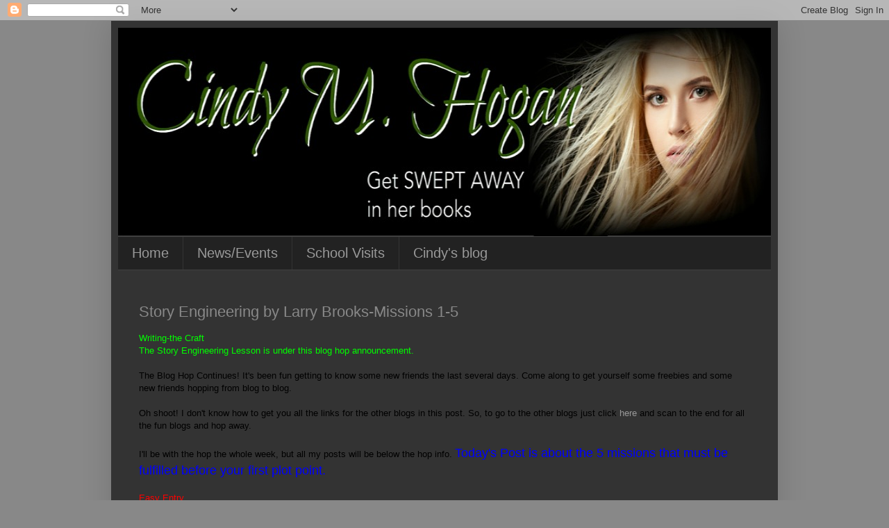

--- FILE ---
content_type: text/html; charset=UTF-8
request_url: https://cindymhogan.blogspot.com/2011/08/story-engineering-by-larry-brooks.html
body_size: 9625
content:
<!DOCTYPE html>
<html class='v2' dir='ltr' lang='en'>
<head>
<link href='https://www.blogger.com/static/v1/widgets/4128112664-css_bundle_v2.css' rel='stylesheet' type='text/css'/>
<meta content='width=1100' name='viewport'/>
<meta content='text/html; charset=UTF-8' http-equiv='Content-Type'/>
<meta content='blogger' name='generator'/>
<link href='https://cindymhogan.blogspot.com/favicon.ico' rel='icon' type='image/x-icon'/>
<link href='http://cindymhogan.blogspot.com/2011/08/story-engineering-by-larry-brooks.html' rel='canonical'/>
<link rel="alternate" type="application/atom+xml" title="Author Cindy M. Hogan - Atom" href="https://cindymhogan.blogspot.com/feeds/posts/default" />
<link rel="alternate" type="application/rss+xml" title="Author Cindy M. Hogan - RSS" href="https://cindymhogan.blogspot.com/feeds/posts/default?alt=rss" />
<link rel="service.post" type="application/atom+xml" title="Author Cindy M. Hogan - Atom" href="https://www.blogger.com/feeds/298998881925192200/posts/default" />

<link rel="alternate" type="application/atom+xml" title="Author Cindy M. Hogan - Atom" href="https://cindymhogan.blogspot.com/feeds/8904025305985878714/comments/default" />
<!--Can't find substitution for tag [blog.ieCssRetrofitLinks]-->
<link href='http://ecx.images-amazon.com/images/I/41ho9DKpgoL._SL500_AA300_.jpg' rel='image_src'/>
<meta content='http://cindymhogan.blogspot.com/2011/08/story-engineering-by-larry-brooks.html' property='og:url'/>
<meta content='Story Engineering by Larry Brooks-Missions 1-5' property='og:title'/>
<meta content='A blog about Young Adult (YA) books and fun YA stuff to do with teens and suspense and romance. Action' property='og:description'/>
<meta content='https://lh3.googleusercontent.com/blogger_img_proxy/AEn0k_untHJSrD-3erq5o318RJ-9NQ8lekIHvW5_1STarHXgXCu49AITRuYFn9gY9L1D6lQ_bsIYCRhTvEdzDQBdwMuMk9lQqGCIVo46ipd659xld8bR01KgNH7EOg93vqqtrykJJNqpQz4=w1200-h630-p-k-no-nu' property='og:image'/>
<title>Author Cindy M. Hogan: Story Engineering by Larry Brooks-Missions 1-5</title>
<style id='page-skin-1' type='text/css'><!--
/*
-----------------------------------------------
Blogger Template Style
Name:     Simple
Designer: Blogger
URL:      www.blogger.com
----------------------------------------------- */
/* Content
----------------------------------------------- */
body {
font: normal normal 12px Arial, Tahoma, Helvetica, FreeSans, sans-serif;
color: #888888;
background: #888888 none repeat scroll top left;
padding: 0 40px 40px 40px;
}
html body .region-inner {
min-width: 0;
max-width: 100%;
width: auto;
}
h2 {
font-size: 22px;
}
a:link {
text-decoration:none;
color: #999999;
}
a:visited {
text-decoration:none;
color: #999999;
}
a:hover {
text-decoration:underline;
color: #999999;
}
.body-fauxcolumn-outer .fauxcolumn-inner {
background: transparent none repeat scroll top left;
_background-image: none;
}
.body-fauxcolumn-outer .cap-top {
position: absolute;
z-index: 1;
height: 400px;
width: 100%;
}
.body-fauxcolumn-outer .cap-top .cap-left {
width: 100%;
background: transparent none repeat-x scroll top left;
_background-image: none;
}
.content-outer {
-moz-box-shadow: 0 0 40px rgba(0, 0, 0, .15);
-webkit-box-shadow: 0 0 5px rgba(0, 0, 0, .15);
-goog-ms-box-shadow: 0 0 10px #333333;
box-shadow: 0 0 40px rgba(0, 0, 0, .15);
margin-bottom: 1px;
}
.content-inner {
padding: 10px 10px;
}
.content-inner {
background-color: #333333;
}
/* Header
----------------------------------------------- */
.header-outer {
background: transparent none repeat-x scroll 0 -400px;
_background-image: none;
}
.Header h1 {
font: normal normal 60px Arial, Tahoma, Helvetica, FreeSans, sans-serif;
color: #ffffff;
text-shadow: -1px -1px 1px rgba(0, 0, 0, .2);
}
.Header h1 a {
color: #ffffff;
}
.Header .description {
font-size: 140%;
color: #aaaaaa;
}
.header-inner .Header .titlewrapper {
padding: 22px 30px;
}
.header-inner .Header .descriptionwrapper {
padding: 0 30px;
}
/* Tabs
----------------------------------------------- */
.tabs-inner .section:first-child {
border-top: 1px solid #404040;
}
.tabs-inner .section:first-child ul {
margin-top: -1px;
border-top: 1px solid #404040;
border-left: 0 solid #404040;
border-right: 0 solid #404040;
}
.tabs-inner .widget ul {
background: #222222 none repeat-x scroll 0 -800px;
_background-image: none;
border-bottom: 1px solid #404040;
margin-top: 0;
margin-left: -30px;
margin-right: -30px;
}
.tabs-inner .widget li a {
display: inline-block;
padding: .6em 1em;
font: normal normal 20px Arial, Tahoma, Helvetica, FreeSans, sans-serif;
color: #999999;
border-left: 1px solid #333333;
border-right: 0 solid #404040;
}
.tabs-inner .widget li:first-child a {
border-left: none;
}
.tabs-inner .widget li.selected a, .tabs-inner .widget li a:hover {
color: #ffffff;
background-color: #000000;
text-decoration: none;
}
/* Columns
----------------------------------------------- */
.main-outer {
border-top: 0 solid #404040;
}
.fauxcolumn-left-outer .fauxcolumn-inner {
border-right: 1px solid #404040;
}
.fauxcolumn-right-outer .fauxcolumn-inner {
border-left: 1px solid #404040;
}
/* Headings
----------------------------------------------- */
div.widget > h2,
div.widget h2.title {
margin: 0 0 1em 0;
font: normal bold 11px Arial, Tahoma, Helvetica, FreeSans, sans-serif;
color: #ffffff;
}
/* Widgets
----------------------------------------------- */
.widget .zippy {
color: #444444;
text-shadow: 2px 2px 1px rgba(0, 0, 0, .1);
}
.widget .popular-posts ul {
list-style: none;
}
/* Posts
----------------------------------------------- */
h2.date-header {
font: normal bold 11px Arial, Tahoma, Helvetica, FreeSans, sans-serif;
}
.date-header span {
background-color: transparent;
color: #444444;
padding: inherit;
letter-spacing: inherit;
margin: inherit;
}
.main-inner {
padding-top: 30px;
padding-bottom: 30px;
}
.main-inner .column-center-inner {
padding: 0 15px;
}
.main-inner .column-center-inner .section {
margin: 0 15px;
}
.post {
margin: 0 0 25px 0;
}
h3.post-title, .comments h4 {
font: normal normal 22px Arial, Tahoma, Helvetica, FreeSans, sans-serif;
margin: .75em 0 0;
}
.post-body {
font-size: 110%;
line-height: 1.4;
position: relative;
}
.post-body img, .post-body .tr-caption-container, .Profile img, .Image img,
.BlogList .item-thumbnail img {
padding: 0;
background: #111111;
border: 1px solid #111111;
-moz-box-shadow: 1px 1px 5px rgba(0, 0, 0, .1);
-webkit-box-shadow: 1px 1px 5px rgba(0, 0, 0, .1);
box-shadow: 1px 1px 5px rgba(0, 0, 0, .1);
}
.post-body img, .post-body .tr-caption-container {
padding: 1px;
}
.post-body .tr-caption-container {
color: #cccccc;
}
.post-body .tr-caption-container img {
padding: 0;
background: transparent;
border: none;
-moz-box-shadow: 0 0 0 rgba(0, 0, 0, .1);
-webkit-box-shadow: 0 0 0 rgba(0, 0, 0, .1);
box-shadow: 0 0 0 rgba(0, 0, 0, .1);
}
.post-header {
margin: 0 0 1.5em;
line-height: 1.6;
font-size: 90%;
}
.post-footer {
margin: 20px -2px 0;
padding: 5px 10px;
color: #373232;
background-color: #303030;
border-bottom: 1px solid #444444;
line-height: 1.6;
font-size: 90%;
}
#comments .comment-author {
padding-top: 1.5em;
border-top: 1px solid #404040;
background-position: 0 1.5em;
}
#comments .comment-author:first-child {
padding-top: 0;
border-top: none;
}
.avatar-image-container {
margin: .2em 0 0;
}
#comments .avatar-image-container img {
border: 1px solid #111111;
}
/* Comments
----------------------------------------------- */
.comments .comments-content .icon.blog-author {
background-repeat: no-repeat;
background-image: url([data-uri]);
}
.comments .comments-content .loadmore a {
border-top: 1px solid #444444;
border-bottom: 1px solid #444444;
}
.comments .comment-thread.inline-thread {
background-color: #303030;
}
.comments .continue {
border-top: 2px solid #444444;
}
/* Accents
---------------------------------------------- */
.section-columns td.columns-cell {
border-left: 1px solid #404040;
}
.blog-pager {
background: transparent none no-repeat scroll top center;
}
.blog-pager-older-link, .home-link,
.blog-pager-newer-link {
background-color: #333333;
padding: 5px;
}
.footer-outer {
border-top: 0 dashed #bbbbbb;
}
/* Mobile
----------------------------------------------- */
body.mobile  {
background-size: auto;
}
.mobile .body-fauxcolumn-outer {
background: transparent none repeat scroll top left;
}
.mobile .body-fauxcolumn-outer .cap-top {
background-size: 100% auto;
}
.mobile .content-outer {
-webkit-box-shadow: 0 0 3px rgba(0, 0, 0, .15);
box-shadow: 0 0 3px rgba(0, 0, 0, .15);
}
.mobile .tabs-inner .widget ul {
margin-left: 0;
margin-right: 0;
}
.mobile .post {
margin: 0;
}
.mobile .main-inner .column-center-inner .section {
margin: 0;
}
.mobile .date-header span {
padding: 0.1em 10px;
margin: 0 -10px;
}
.mobile h3.post-title {
margin: 0;
}
.mobile .blog-pager {
background: transparent none no-repeat scroll top center;
}
.mobile .footer-outer {
border-top: none;
}
.mobile .main-inner, .mobile .footer-inner {
background-color: #333333;
}
.mobile-index-contents {
color: #888888;
}
.mobile-link-button {
background-color: #999999;
}
.mobile-link-button a:link, .mobile-link-button a:visited {
color: #444444;
}
.mobile .tabs-inner .section:first-child {
border-top: none;
}
.mobile .tabs-inner .PageList .widget-content {
background-color: #000000;
color: #ffffff;
border-top: 1px solid #404040;
border-bottom: 1px solid #404040;
}
.mobile .tabs-inner .PageList .widget-content .pagelist-arrow {
border-left: 1px solid #404040;
}
#blog-pager-older-link {
float: right;
}
#blog-pager-older-link {
float: right;
}
#blog-pager {
display: none;
}
#Attribution1 {display: none;}
--></style>
<style id='template-skin-1' type='text/css'><!--
body {
min-width: 960px;
}
.content-outer, .content-fauxcolumn-outer, .region-inner {
min-width: 960px;
max-width: 960px;
_width: 960px;
}
.main-inner .columns {
padding-left: 0px;
padding-right: 0px;
}
.main-inner .fauxcolumn-center-outer {
left: 0px;
right: 0px;
/* IE6 does not respect left and right together */
_width: expression(this.parentNode.offsetWidth -
parseInt("0px") -
parseInt("0px") + 'px');
}
.main-inner .fauxcolumn-left-outer {
width: 0px;
}
.main-inner .fauxcolumn-right-outer {
width: 0px;
}
.main-inner .column-left-outer {
width: 0px;
right: 100%;
margin-left: -0px;
}
.main-inner .column-right-outer {
width: 0px;
margin-right: -0px;
}
#layout {
min-width: 0;
}
#layout .content-outer {
min-width: 0;
width: 800px;
}
#layout .region-inner {
min-width: 0;
width: auto;
}
body#layout div.add_widget {
padding: 8px;
}
body#layout div.add_widget a {
margin-left: 32px;
}
--></style>
<link href='https://www.blogger.com/dyn-css/authorization.css?targetBlogID=298998881925192200&amp;zx=a306eb30-0902-4854-b0ea-2a2ed8c2e64e' media='none' onload='if(media!=&#39;all&#39;)media=&#39;all&#39;' rel='stylesheet'/><noscript><link href='https://www.blogger.com/dyn-css/authorization.css?targetBlogID=298998881925192200&amp;zx=a306eb30-0902-4854-b0ea-2a2ed8c2e64e' rel='stylesheet'/></noscript>
<meta name='google-adsense-platform-account' content='ca-host-pub-1556223355139109'/>
<meta name='google-adsense-platform-domain' content='blogspot.com'/>

</head>
<body class='loading variant-dark'>
<div class='navbar section' id='navbar' name='Navbar'><div class='widget Navbar' data-version='1' id='Navbar1'><script type="text/javascript">
    function setAttributeOnload(object, attribute, val) {
      if(window.addEventListener) {
        window.addEventListener('load',
          function(){ object[attribute] = val; }, false);
      } else {
        window.attachEvent('onload', function(){ object[attribute] = val; });
      }
    }
  </script>
<div id="navbar-iframe-container"></div>
<script type="text/javascript" src="https://apis.google.com/js/platform.js"></script>
<script type="text/javascript">
      gapi.load("gapi.iframes:gapi.iframes.style.bubble", function() {
        if (gapi.iframes && gapi.iframes.getContext) {
          gapi.iframes.getContext().openChild({
              url: 'https://www.blogger.com/navbar/298998881925192200?po\x3d8904025305985878714\x26origin\x3dhttps://cindymhogan.blogspot.com',
              where: document.getElementById("navbar-iframe-container"),
              id: "navbar-iframe"
          });
        }
      });
    </script><script type="text/javascript">
(function() {
var script = document.createElement('script');
script.type = 'text/javascript';
script.src = '//pagead2.googlesyndication.com/pagead/js/google_top_exp.js';
var head = document.getElementsByTagName('head')[0];
if (head) {
head.appendChild(script);
}})();
</script>
</div></div>
<div class='body-fauxcolumns'>
<div class='fauxcolumn-outer body-fauxcolumn-outer'>
<div class='cap-top'>
<div class='cap-left'></div>
<div class='cap-right'></div>
</div>
<div class='fauxborder-left'>
<div class='fauxborder-right'></div>
<div class='fauxcolumn-inner'>
</div>
</div>
<div class='cap-bottom'>
<div class='cap-left'></div>
<div class='cap-right'></div>
</div>
</div>
</div>
<div class='content'>
<div class='content-fauxcolumns'>
<div class='fauxcolumn-outer content-fauxcolumn-outer'>
<div class='cap-top'>
<div class='cap-left'></div>
<div class='cap-right'></div>
</div>
<div class='fauxborder-left'>
<div class='fauxborder-right'></div>
<div class='fauxcolumn-inner'>
</div>
</div>
<div class='cap-bottom'>
<div class='cap-left'></div>
<div class='cap-right'></div>
</div>
</div>
</div>
<div class='content-outer'>
<div class='content-cap-top cap-top'>
<div class='cap-left'></div>
<div class='cap-right'></div>
</div>
<div class='fauxborder-left content-fauxborder-left'>
<div class='fauxborder-right content-fauxborder-right'></div>
<div class='content-inner'>
<header>
<div class='header-outer'>
<div class='header-cap-top cap-top'>
<div class='cap-left'></div>
<div class='cap-right'></div>
</div>
<div class='fauxborder-left header-fauxborder-left'>
<div class='fauxborder-right header-fauxborder-right'></div>
<div class='region-inner header-inner'>
<div class='header section' id='header' name='Header'><div class='widget Header' data-version='1' id='Header1'>
<div id='header-inner'>
<a href='https://cindymhogan.blogspot.com/' style='display: block'>
<img alt='Author Cindy M. Hogan' height='300px; ' id='Header1_headerimg' src='https://blogger.googleusercontent.com/img/b/R29vZ2xl/AVvXsEgmgW2TH7pjlzA7jFagGQ6gGeY5rAYOHE4yUY2vTizVrHiKmNIFIxeFDtm6hrAfrdaKsZqC4bKHFNrqfOZNrNV9ltJ_8wLFj6hxtumXSk6dfMlDK9JzFNXiXvZ4yfs6isPI9QkPGolMoQA/s1600-r/webiste+header+smaller940+x300.jpg' style='display: block' width='940px; '/>
</a>
</div>
</div></div>
</div>
</div>
<div class='header-cap-bottom cap-bottom'>
<div class='cap-left'></div>
<div class='cap-right'></div>
</div>
</div>
</header>
<div class='tabs-outer'>
<div class='tabs-cap-top cap-top'>
<div class='cap-left'></div>
<div class='cap-right'></div>
</div>
<div class='fauxborder-left tabs-fauxborder-left'>
<div class='fauxborder-right tabs-fauxborder-right'></div>
<div class='region-inner tabs-inner'>
<div class='tabs section' id='crosscol' name='Cross-Column'><div class='widget PageList' data-version='1' id='PageList1'>
<div class='widget-content'>
<ul>
<li>
<a href='https://cindymhogan.blogspot.com/'>Home</a>
</li>
<li>
<a href='https://cindymhogan.blogspot.com/p/signings-my-schedule.html'>News/Events</a>
</li>
<li>
<a href='https://cindymhogan.blogspot.com/p/school-visits.html'>School Visits</a>
</li>
<li>
<a href='http://authorcindymhogan.blogspot.com'>Cindy's blog</a>
</li>
</ul>
<div class='clear'></div>
</div>
</div></div>
<div class='tabs no-items section' id='crosscol-overflow' name='Cross-Column 2'></div>
</div>
</div>
<div class='tabs-cap-bottom cap-bottom'>
<div class='cap-left'></div>
<div class='cap-right'></div>
</div>
</div>
<div class='main-outer'>
<div class='main-cap-top cap-top'>
<div class='cap-left'></div>
<div class='cap-right'></div>
</div>
<div class='fauxborder-left main-fauxborder-left'>
<div class='fauxborder-right main-fauxborder-right'></div>
<div class='region-inner main-inner'>
<div class='columns fauxcolumns'>
<div class='fauxcolumn-outer fauxcolumn-center-outer'>
<div class='cap-top'>
<div class='cap-left'></div>
<div class='cap-right'></div>
</div>
<div class='fauxborder-left'>
<div class='fauxborder-right'></div>
<div class='fauxcolumn-inner'>
</div>
</div>
<div class='cap-bottom'>
<div class='cap-left'></div>
<div class='cap-right'></div>
</div>
</div>
<div class='fauxcolumn-outer fauxcolumn-left-outer'>
<div class='cap-top'>
<div class='cap-left'></div>
<div class='cap-right'></div>
</div>
<div class='fauxborder-left'>
<div class='fauxborder-right'></div>
<div class='fauxcolumn-inner'>
</div>
</div>
<div class='cap-bottom'>
<div class='cap-left'></div>
<div class='cap-right'></div>
</div>
</div>
<div class='fauxcolumn-outer fauxcolumn-right-outer'>
<div class='cap-top'>
<div class='cap-left'></div>
<div class='cap-right'></div>
</div>
<div class='fauxborder-left'>
<div class='fauxborder-right'></div>
<div class='fauxcolumn-inner'>
</div>
</div>
<div class='cap-bottom'>
<div class='cap-left'></div>
<div class='cap-right'></div>
</div>
</div>
<!-- corrects IE6 width calculation -->
<div class='columns-inner'>
<div class='column-center-outer'>
<div class='column-center-inner'>
<div class='main section' id='main' name='Main'><div class='widget Blog' data-version='1' id='Blog1'>
<div class='blog-posts hfeed'>

          <div class="date-outer">
        

          <div class="date-posts">
        
<div class='post-outer'>
<div class='post hentry uncustomized-post-template' itemprop='blogPost' itemscope='itemscope' itemtype='http://schema.org/BlogPosting'>
<meta content='http://ecx.images-amazon.com/images/I/41ho9DKpgoL._SL500_AA300_.jpg' itemprop='image_url'/>
<meta content='298998881925192200' itemprop='blogId'/>
<meta content='8904025305985878714' itemprop='postId'/>
<a name='8904025305985878714'></a>
<h3 class='post-title entry-title' itemprop='name'>
Story Engineering by Larry Brooks-Missions 1-5
</h3>
<div class='post-header'>
<div class='post-header-line-1'></div>
</div>
<div class='post-body entry-content' id='post-body-8904025305985878714' itemprop='description articleBody'>
<span style="color: lime;">Writing-the Craft</span><br />
<span style="color: lime;">The&nbsp;Story Engineering&nbsp;Lesson&nbsp;is under this blog</span> <span style="color: lime;">hop announcement.</span><br />
<br />
<span style="color: black;">The Blog Hop Continues! It's been fun getting to know some new friends the last&nbsp;several days.&nbsp;Come along to get yourself some </span><span style="color: black;">freebies and some new friends hopping from blog to blog.</span><br />
<div style="border-bottom: medium none; border-left: medium none; border-right: medium none; border-top: medium none;"><br />
<span style="color: black;">Oh shoot! I don't know how to get you all the links for the other blogs in this post. So, to go to the other blogs just click <a href="http://cindymhogan.blogspot.com/2011/08/never-fail-pork-chops-and-blog-hop-fun.html">here</a> and scan to the end for all the fun blogs and hop away.</span></div><div style="border-bottom: medium none; border-left: medium none; border-right: medium none; border-top: medium none;"><span style="color: black;"><br />
</span></div><div style="border-bottom: medium none; border-left: medium none; border-right: medium none; border-top: medium none;"><span style="color: black;">I'll be with the hop the whole week, but all my posts will be below the hop info. </span><span style="color: blue; font-size: large;">Today's Post is about the 5 missions that must be fulfilled before your first plot point.</span><br />
<br />
<span style="color: red;">Easy Entry</span></div><div style="border-bottom: medium none; border-left: medium none; border-right: medium none; border-top: medium none;"><span style="color: black;">1. Just follow&nbsp;this blog&nbsp;and you're in the money...or should I say books?</span></div><div style="border-bottom: medium none; border-left: medium none; border-right: medium none; border-top: medium none;"><span style="color: black;">2. like my </span><a href="https://www.facebook.com/pages/The-book-Watched-by-Cindy-M-Hogan/199476776764307?ref=ts&amp;sk=wall#!/pages/Watched-The-Book-By-Cindy-M-Hogan/185737298139932"><span style="color: black;">facebook page</span></a><span style="color: black;"> </span></div><div style="border-bottom: medium none; border-left: medium none; border-right: medium none; border-top: medium none;"><span style="color: black;">3. Extra entry for following my </span><a href="http://watched-thebook.blogspot.com/"><span style="color: black;"><em>Watched</em> blog</span></a></div><span style="color: black;">You need to comment and let me know you did these things to enter. Good Luck</span><br />
<span style="color: black;"><br />
</span><br />
<span style="color: black;"><span style="color: blue;">What's the prize?</span>&nbsp;&nbsp;&nbsp;<em> Double Deceit</em> by Stephanie Humphreys</span><br />
<span style="color: black;"><br />
</span><br />
<div style="border-bottom: medium none; border-left: medium none; border-right: medium none; border-top: medium none;"><a href="http://www.amazon.com/gp/product/images/1935217941/ref=dp_image_0?ie=UTF8&amp;n=283155&amp;s=books" target="AmazonHelp"><img alt="Double Deceit" border="0" height="200" id="prodImage" src="https://lh3.googleusercontent.com/blogger_img_proxy/AEn0k_untHJSrD-3erq5o318RJ-9NQ8lekIHvW5_1STarHXgXCu49AITRuYFn9gY9L1D6lQ_bsIYCRhTvEdzDQBdwMuMk9lQqGCIVo46ipd659xld8bR01KgNH7EOg93vqqtrykJJNqpQz4=s0-d" width="200"></a><span style="color: black;">and an ebook of </span><a href="http://www.amazon.com/gp/product/0615493386/ref=gfix-make-correction-product-detail#_"><span style="color: black;"><em>Watched</em> </span></a><span style="color: black;">by.....Me</span></div><div style="border-bottom: medium none; border-left: medium none; border-right: medium none; border-top: medium none;"><br />
</div><br />
<div class="separator" style="clear: both; text-align: center;"><a href="https://blogger.googleusercontent.com/img/b/R29vZ2xl/AVvXsEhPq3sqhYxp-uFKW7QXIJAl_keY-uL5DY7PSDvaN_U8NR-8DHkTqWrKCYFKZobXcvc6RS58ejmX9-uLEH9uc9Eayv_cUFKUnI3ZNlHehn9_JfpPlqnuqDRZunkZD5TMcB03tVC9li4vf4U/s1600/book+cover+for+watched.jpg" imageanchor="1" style="margin-left: 1em; margin-right: 1em;"><img border="0" height="200" src="https://blogger.googleusercontent.com/img/b/R29vZ2xl/AVvXsEhPq3sqhYxp-uFKW7QXIJAl_keY-uL5DY7PSDvaN_U8NR-8DHkTqWrKCYFKZobXcvc6RS58ejmX9-uLEH9uc9Eayv_cUFKUnI3ZNlHehn9_JfpPlqnuqDRZunkZD5TMcB03tVC9li4vf4U/s200/book+cover+for+watched.jpg" /></a></div><span style="color: lime;">Writing the Craft!</span><br />
<div style="border-bottom: medium none; border-left: medium none; border-right: medium none; border-top: medium none;">Is it Friday already? Man, this week has sailed by. School in two weeks? Yuck! Can't I just keep my kids at home? They are so fun....</div><br />
Anyway, let's talk about the <span style="color: red;">5 missions</span> you need to fulfill before the first plot point to make your book a success according to <a href="http://www.amazon.com/Story-Engineering-Larry-Brooks/dp/1582979987">Larry Brooks</a>.<br />
<br />
<ol><li><span style="color: red;">Setting a killer hook</span>. The hook is something that grabs the reader very early in the read and makes them want to stick around--not to be confused with the 1st plot point.&nbsp;&nbsp; It asks a question the reader must yearn to answer, like an itch that must be scratched. It should be in the 1st to 4th scene.</li>
<li><span style="color: red;">Introduction of the hero.</span>&nbsp; This must happen long before the first plot point in the first two scenes. The reader should see and hear what this character is doing so they will see what is at stake when his world shifts at the first plot point. The reader needs to empathize and also see something about themselves in that character. Give a sense of the inner demons of the hero here.</li>
<li><span style="color: red;">Establishing the stakes.</span> What does the hero have at stake? The more stakes=more tension</li>
<li><span style="color: red;">Foreshadowing events to come</span>.&nbsp; The reader should sense impending change. The first plot point identifies some opposition to the attainment of a goal and the reader needs to feel it coming.</li>
<li><span style="color: red;">Preparing for the launch</span>.&nbsp; This is where the sense of foreboding accelerates to a point where everything changes</li>
</ol>All five missions drive the reader to the conclusion of part 1 of your story....The 1st plot point.<br />
Thanks <a href="http://www.amazon.com/Story-Engineering-Larry-Brooks/dp/1582979987">Larry </a>for keeping us on track!<br />
<br />
Check out your WIP. Have you fulfilled these 5 missions? I think he's onto something here.<br />
<br />
Happy engineering!
<div style='clear: both;'></div>
</div>
<div class='post-footer'>
<div class='post-footer-line post-footer-line-1'>
<span class='post-author vcard'>
</span>
<span class='post-timestamp'>
</span>
<span class='post-comment-link'>
</span>
<span class='post-icons'>
<span class='item-control blog-admin pid-344880839'>
<a href='https://www.blogger.com/post-edit.g?blogID=298998881925192200&postID=8904025305985878714&from=pencil' title='Edit Post'>
<img alt='' class='icon-action' height='18' src='https://resources.blogblog.com/img/icon18_edit_allbkg.gif' width='18'/>
</a>
</span>
</span>
<div class='post-share-buttons goog-inline-block'>
</div>
</div>
<div class='post-footer-line post-footer-line-2'>
<span class='post-labels'>
</span>
</div>
<div class='post-footer-line post-footer-line-3'>
<span class='post-location'>
</span>
</div>
</div>
</div>
<div class='comments' id='comments'>
<a name='comments'></a>
</div>
</div>

        </div></div>
      
</div>
<div class='blog-pager' id='blog-pager'>
<span id='blog-pager-newer-link'>
<a class='blog-pager-newer-link' href='https://cindymhogan.blogspot.com/2011/08/do-i-know-you.html' id='Blog1_blog-pager-newer-link' title='Newer Post'>Newer Post</a>
</span>
<span id='blog-pager-older-link'>
<a class='blog-pager-older-link' href='https://cindymhogan.blogspot.com/2011/08/forever-by-maggie-stiefvater-review.html' id='Blog1_blog-pager-older-link' title='Older Post'>Older Post</a>
</span>
<a class='home-link' href='https://cindymhogan.blogspot.com/'>Home</a>
</div>
<div class='clear'></div>
<div class='post-feeds'>
</div>
</div></div>
</div>
</div>
<div class='column-left-outer'>
<div class='column-left-inner'>
<aside>
</aside>
</div>
</div>
<div class='column-right-outer'>
<div class='column-right-inner'>
<aside>
</aside>
</div>
</div>
</div>
<div style='clear: both'></div>
<!-- columns -->
</div>
<!-- main -->
</div>
</div>
<div class='main-cap-bottom cap-bottom'>
<div class='cap-left'></div>
<div class='cap-right'></div>
</div>
</div>
<footer>
<div class='footer-outer'>
<div class='footer-cap-top cap-top'>
<div class='cap-left'></div>
<div class='cap-right'></div>
</div>
<div class='fauxborder-left footer-fauxborder-left'>
<div class='fauxborder-right footer-fauxborder-right'></div>
<div class='region-inner footer-inner'>
<div class='foot section' id='footer-1'><div class='widget HTML' data-version='1' id='HTML5'>
<div class='widget-content'>
<script type="text/javascript" src="//app.mailerlite.com/data/webforms/171829/z6c8h1.js?v2"></script>
</div>
<div class='clear'></div>
</div></div>
<table border='0' cellpadding='0' cellspacing='0' class='section-columns columns-2'>
<tbody>
<tr>
<td class='first columns-cell'>
<div class='foot no-items section' id='footer-2-1'></div>
</td>
<td class='columns-cell'>
<div class='foot no-items section' id='footer-2-2'></div>
</td>
</tr>
</tbody>
</table>
<!-- outside of the include in order to lock Attribution widget -->
<div class='foot section' id='footer-3' name='Footer'><div class='widget Attribution' data-version='1' id='Attribution1'>
<div class='widget-content' style='text-align: center;'>
Cindy M. Hogan. Simple theme. Powered by <a href='https://www.blogger.com' target='_blank'>Blogger</a>.
</div>
<div class='clear'></div>
</div></div>
</div>
</div>
<div class='footer-cap-bottom cap-bottom'>
<div class='cap-left'></div>
<div class='cap-right'></div>
</div>
</div>
</footer>
<!-- content -->
</div>
</div>
<div class='content-cap-bottom cap-bottom'>
<div class='cap-left'></div>
<div class='cap-right'></div>
</div>
</div>
</div>
<script type='text/javascript'>
    window.setTimeout(function() {
        document.body.className = document.body.className.replace('loading', '');
      }, 10);
  </script>

<script type="text/javascript" src="https://www.blogger.com/static/v1/widgets/1581542668-widgets.js"></script>
<script type='text/javascript'>
window['__wavt'] = 'AOuZoY4eQcnge3HUKGs1zFIFZ9QXG0dxtw:1765155727641';_WidgetManager._Init('//www.blogger.com/rearrange?blogID\x3d298998881925192200','//cindymhogan.blogspot.com/2011/08/story-engineering-by-larry-brooks.html','298998881925192200');
_WidgetManager._SetDataContext([{'name': 'blog', 'data': {'blogId': '298998881925192200', 'title': 'Author Cindy M. Hogan', 'url': 'https://cindymhogan.blogspot.com/2011/08/story-engineering-by-larry-brooks.html', 'canonicalUrl': 'http://cindymhogan.blogspot.com/2011/08/story-engineering-by-larry-brooks.html', 'homepageUrl': 'https://cindymhogan.blogspot.com/', 'searchUrl': 'https://cindymhogan.blogspot.com/search', 'canonicalHomepageUrl': 'http://cindymhogan.blogspot.com/', 'blogspotFaviconUrl': 'https://cindymhogan.blogspot.com/favicon.ico', 'bloggerUrl': 'https://www.blogger.com', 'hasCustomDomain': false, 'httpsEnabled': true, 'enabledCommentProfileImages': true, 'gPlusViewType': 'FILTERED_POSTMOD', 'adultContent': false, 'analyticsAccountNumber': '', 'encoding': 'UTF-8', 'locale': 'en', 'localeUnderscoreDelimited': 'en', 'languageDirection': 'ltr', 'isPrivate': false, 'isMobile': false, 'isMobileRequest': false, 'mobileClass': '', 'isPrivateBlog': false, 'isDynamicViewsAvailable': true, 'feedLinks': '\x3clink rel\x3d\x22alternate\x22 type\x3d\x22application/atom+xml\x22 title\x3d\x22Author Cindy M. Hogan - Atom\x22 href\x3d\x22https://cindymhogan.blogspot.com/feeds/posts/default\x22 /\x3e\n\x3clink rel\x3d\x22alternate\x22 type\x3d\x22application/rss+xml\x22 title\x3d\x22Author Cindy M. Hogan - RSS\x22 href\x3d\x22https://cindymhogan.blogspot.com/feeds/posts/default?alt\x3drss\x22 /\x3e\n\x3clink rel\x3d\x22service.post\x22 type\x3d\x22application/atom+xml\x22 title\x3d\x22Author Cindy M. Hogan - Atom\x22 href\x3d\x22https://www.blogger.com/feeds/298998881925192200/posts/default\x22 /\x3e\n\n\x3clink rel\x3d\x22alternate\x22 type\x3d\x22application/atom+xml\x22 title\x3d\x22Author Cindy M. Hogan - Atom\x22 href\x3d\x22https://cindymhogan.blogspot.com/feeds/8904025305985878714/comments/default\x22 /\x3e\n', 'meTag': '', 'adsenseHostId': 'ca-host-pub-1556223355139109', 'adsenseHasAds': false, 'adsenseAutoAds': false, 'boqCommentIframeForm': true, 'loginRedirectParam': '', 'view': '', 'dynamicViewsCommentsSrc': '//www.blogblog.com/dynamicviews/4224c15c4e7c9321/js/comments.js', 'dynamicViewsScriptSrc': '//www.blogblog.com/dynamicviews/d5c475e83a714550', 'plusOneApiSrc': 'https://apis.google.com/js/platform.js', 'disableGComments': true, 'interstitialAccepted': false, 'sharing': {'platforms': [{'name': 'Get link', 'key': 'link', 'shareMessage': 'Get link', 'target': ''}, {'name': 'Facebook', 'key': 'facebook', 'shareMessage': 'Share to Facebook', 'target': 'facebook'}, {'name': 'BlogThis!', 'key': 'blogThis', 'shareMessage': 'BlogThis!', 'target': 'blog'}, {'name': 'X', 'key': 'twitter', 'shareMessage': 'Share to X', 'target': 'twitter'}, {'name': 'Pinterest', 'key': 'pinterest', 'shareMessage': 'Share to Pinterest', 'target': 'pinterest'}, {'name': 'Email', 'key': 'email', 'shareMessage': 'Email', 'target': 'email'}], 'disableGooglePlus': true, 'googlePlusShareButtonWidth': 0, 'googlePlusBootstrap': '\x3cscript type\x3d\x22text/javascript\x22\x3ewindow.___gcfg \x3d {\x27lang\x27: \x27en\x27};\x3c/script\x3e'}, 'hasCustomJumpLinkMessage': false, 'jumpLinkMessage': 'Read more', 'pageType': 'item', 'postId': '8904025305985878714', 'postImageThumbnailUrl': 'https://blogger.googleusercontent.com/img/b/R29vZ2xl/AVvXsEhPq3sqhYxp-uFKW7QXIJAl_keY-uL5DY7PSDvaN_U8NR-8DHkTqWrKCYFKZobXcvc6RS58ejmX9-uLEH9uc9Eayv_cUFKUnI3ZNlHehn9_JfpPlqnuqDRZunkZD5TMcB03tVC9li4vf4U/s72-c/book+cover+for+watched.jpg', 'postImageUrl': 'http://ecx.images-amazon.com/images/I/41ho9DKpgoL._SL500_AA300_.jpg', 'pageName': 'Story Engineering by Larry Brooks-Missions 1-5', 'pageTitle': 'Author Cindy M. Hogan: Story Engineering by Larry Brooks-Missions 1-5', 'metaDescription': ''}}, {'name': 'features', 'data': {}}, {'name': 'messages', 'data': {'edit': 'Edit', 'linkCopiedToClipboard': 'Link copied to clipboard!', 'ok': 'Ok', 'postLink': 'Post Link'}}, {'name': 'template', 'data': {'name': 'Simple', 'localizedName': 'Simple', 'isResponsive': false, 'isAlternateRendering': false, 'isCustom': false, 'variant': 'dark', 'variantId': 'dark'}}, {'name': 'view', 'data': {'classic': {'name': 'classic', 'url': '?view\x3dclassic'}, 'flipcard': {'name': 'flipcard', 'url': '?view\x3dflipcard'}, 'magazine': {'name': 'magazine', 'url': '?view\x3dmagazine'}, 'mosaic': {'name': 'mosaic', 'url': '?view\x3dmosaic'}, 'sidebar': {'name': 'sidebar', 'url': '?view\x3dsidebar'}, 'snapshot': {'name': 'snapshot', 'url': '?view\x3dsnapshot'}, 'timeslide': {'name': 'timeslide', 'url': '?view\x3dtimeslide'}, 'isMobile': false, 'title': 'Story Engineering by Larry Brooks-Missions 1-5', 'description': 'A blog about Young Adult (YA) books and fun YA stuff to do with teens and suspense and romance. Action', 'featuredImage': 'https://lh3.googleusercontent.com/blogger_img_proxy/AEn0k_untHJSrD-3erq5o318RJ-9NQ8lekIHvW5_1STarHXgXCu49AITRuYFn9gY9L1D6lQ_bsIYCRhTvEdzDQBdwMuMk9lQqGCIVo46ipd659xld8bR01KgNH7EOg93vqqtrykJJNqpQz4', 'url': 'https://cindymhogan.blogspot.com/2011/08/story-engineering-by-larry-brooks.html', 'type': 'item', 'isSingleItem': true, 'isMultipleItems': false, 'isError': false, 'isPage': false, 'isPost': true, 'isHomepage': false, 'isArchive': false, 'isLabelSearch': false, 'postId': 8904025305985878714}}]);
_WidgetManager._RegisterWidget('_NavbarView', new _WidgetInfo('Navbar1', 'navbar', document.getElementById('Navbar1'), {}, 'displayModeFull'));
_WidgetManager._RegisterWidget('_HeaderView', new _WidgetInfo('Header1', 'header', document.getElementById('Header1'), {}, 'displayModeFull'));
_WidgetManager._RegisterWidget('_PageListView', new _WidgetInfo('PageList1', 'crosscol', document.getElementById('PageList1'), {'title': '', 'links': [{'isCurrentPage': false, 'href': 'https://cindymhogan.blogspot.com/', 'title': 'Home'}, {'isCurrentPage': false, 'href': 'https://cindymhogan.blogspot.com/p/signings-my-schedule.html', 'id': '1733989290808878363', 'title': 'News/Events'}, {'isCurrentPage': false, 'href': 'https://cindymhogan.blogspot.com/p/school-visits.html', 'id': '4906147423336141772', 'title': 'School Visits'}, {'isCurrentPage': false, 'href': 'http://authorcindymhogan.blogspot.com', 'title': 'Cindy\x27s blog'}], 'mobile': false, 'showPlaceholder': true, 'hasCurrentPage': false}, 'displayModeFull'));
_WidgetManager._RegisterWidget('_BlogView', new _WidgetInfo('Blog1', 'main', document.getElementById('Blog1'), {'cmtInteractionsEnabled': false, 'lightboxEnabled': true, 'lightboxModuleUrl': 'https://www.blogger.com/static/v1/jsbin/2485970545-lbx.js', 'lightboxCssUrl': 'https://www.blogger.com/static/v1/v-css/828616780-lightbox_bundle.css'}, 'displayModeFull'));
_WidgetManager._RegisterWidget('_HTMLView', new _WidgetInfo('HTML5', 'footer-1', document.getElementById('HTML5'), {}, 'displayModeFull'));
_WidgetManager._RegisterWidget('_AttributionView', new _WidgetInfo('Attribution1', 'footer-3', document.getElementById('Attribution1'), {}, 'displayModeFull'));
</script>
</body>
</html>

--- FILE ---
content_type: application/javascript
request_url: https://app.mailerlite.com/data/webforms/171829/z6c8h1.js?v2
body_size: 1541
content:

  
              document.write("<link rel='stylesheet' href='https://fonts.mailerlite.com/css?family=Open+Sans:400,400i,700,700i&amp;subset=cyrillic,cyrillic-ext,latin-ext'>");
        document.write('\n\n<style>\n\n	\n		\n\n	#mlb2-3003491,\n	#mlb2-3003491 *,\n	#mlb2-3003491 a:hover,\n	#mlb2-3003491 a:visited,\n	#mlb2-3003491 a:focus,\n	#mlb2-3003491 a:active {\n	    overflow:visible;\n	    position:static;\n	    background:none;\n	    border:none;\n	    bottom:auto;\n	    clear:none;\n	    cursor:default;\n	    float:none;\n	    letter-spacing:normal;\n	    line-height:normal;\n	    text-align:left;\n	    text-indent:0;\n	    text-transform:none;\n	    visibility:visible;\n	    white-space:normal;\n\n	    max-height:none;\n	    max-width:none;\n	    left:auto;\n	    min-height:0;\n	    min-width:0;\n	    right:auto;\n	    top:auto;\n	    width:auto;\n	    z-index:auto;\n\n	    text-shadow: none;\n	    box-shadow: none;\n	    outline: medium none;\n	}\n\n	#mlb2-3003491 a:hover {\n		cursor: pointer !important;\n	}\n\n	#mlb2-3003491 h4 {\n	    font-weight: normal;\n	}\n\n	#mlb2-3003491 .subscribe-form {\n	\n		padding: 20px;\n				width: 185px !important;\n				border: 2px solid #F6F6F6 !important;\n		background: #000000 none !important;\n		border-radius: 0px !important;\n		box-sizing: border-box !important;\n\n	\n	}\n\n	#mlb2-3003491 .ml-block-form {\n	\n		margin-bottom: 0px;\n	\n	}\n\n    #mlb2-3003491 .subscribe-form .form-section {\n    \n        margin-bottom: 20px;\n        width: 100%;\n    \n    }\n\n    #mlb2-3003491 .subscribe-form .form-section.mb10 {\n    \n        margin-bottom: 10px;\n        float: left;\n    \n    }\n\n    #mlb2-3003491 .subscribe-form .form-section.mb0 {\n    \n        margin-bottom: 0px;\n    \n    }\n\n    #mlb2-3003491 .subscribe-form .form-section h4 {\n    \n        margin: 0px 0px 10px 0px !important;\n        padding: 0px !important;\n        color: #BDC3C7 !important;\n        font-family: \'Open Sans\', sans-serif !important;\n        font-size: 28px !important;\n        line-height: 100%;\n        text-align: left !important;\n    \n    }\n\n    #mlb2-3003491 .subscribe-form .form-section p,\n    #mlb2-3003491 .subscribe-form .form-section li {\n    \n        line-height: 150%;\n        padding: 0px !important;\n        margin: 0px 0px 10px 0px;\n        color: #BDC3C7 !important;\n        font-family: \'Open Sans\', sans-serif !important;\n        font-size: 14px !important;\n    \n    }\n\n    #mlb2-3003491 .subscribe-form .form-section a {\n    \n        font-size: 14px;\n    \n    }\n\n    #mlb2-3003491 .subscribe-form .form-section .confirmation_checkbox {\n    \n        line-height: 150%;\n        padding: 0px !important;\n        margin: 0px 0px 15px 0px !important;\n        color: #000000 !important;\n        font-family: \'Open Sans\', sans-serif !important;\n        font-size: 12px !important;\n        font-weight: normal !important;\n    \n    }\n\n    #mlb2-3003491 .subscribe-form .form-section .confirmation_checkbox input[type=\"checkbox\"] {\n    \n        display: inline-block;\n        margin-right: 5px !important;\n        opacity: 1;\n        -webkit-appearance: checkbox;\n        -moz-appearance: checkbox;\n        appearance: checkbox;\n    \n    }\n\n    #mlb2-3003491 .subscribe-form .form-section .form-group {\n    \n        margin-bottom: 15px;\n    \n    }\n\n    #mlb2-3003491 .subscribe-form .form-section .form-group label {\n    \n        float: left;\n        margin-bottom: 10px;\n        width: 100%;\n        line-height: 100%;\n        color: #BDC3C7 !important;\n        font-family: \'Open Sans\', sans-serif !important;\n        font-size: 14px !important;\n    \n    }\n\n    #mlb2-3003491 .subscribe-form .form-section .checkbox {\n        \n\n        width: 100%;\n        margin: 0px 0px 10px 0px;\n        \n\n    }\n\n    #mlb2-3003491 .subscribe-form .form-section .checkbox label {\n\n    \n\n        color: #BDC3C7 !important;\n        font-family: \'Open Sans\', sans-serif !important;\n        font-size: 14px !important;\n    \n\n    }\n\n    #mlb2-3003491 .subscribe-form .form-section .checkbox input {\n\n    \n        margin: 0px 5px 0px 0px;\n    \n\n    }\n\n     #mlb2-3003491 .subscribe-form .form-section .checkbox input[type=\"checkbox\"] {\n\n    \n      display: inline-block;\n      opacity: 1;\n      -webkit-appearance: checkbox;\n      -moz-appearance: checkbox;\n      appearance: checkbox;\n    \n\n    }\n\n\n    #mlb2-3003491.ml-subscribe-form .form-group .form-control {\n\n    \n\n        width: 100%;\n        font-size: 13px;\n        padding: 10px 10px;\n        height: auto;\n        font-family: Arial;\n        border-radius: 0px;\n        border: 1px solid #7F8C8D !important;\n        color: #95A5A6 !important;\n        background-color: #FFFFFF !important;\n    	-webkit-box-sizing: border-box;\n    	-moz-box-sizing: border-box;\n    	box-sizing: border-box;\n        clear: left;\n\n    \n\n    }\n\n    #mlb2-3003491.ml-subscribe-form button {\n\n    \n\n        border: none !important;\n        cursor: pointer !important;\n        width: 100% !important;\n        border-radius: 0px !important;\n        height: 40px !important;\n        background-color: #BDC3C7 !important;\n        color: #FFFFFF !important;\n        font-family: \'Arial\', sans-serif !important;\n        font-size: 16px !important;\n        text-align: center !important;\n        padding: 0 !important;\n        margin: 0 !important;\n        position: relative!important;\n\n    \n\n    }\n\n    #mlb2-3003491.ml-subscribe-form button.gradient-on {\n\n    \n\n            background: -webkit-linear-gradient(top, rgba(0,0,0,0) 0%, rgba(0,0,0,0.2) 100%);\n            background: -o-linear-gradient(top, rgba(0,0,0,0) 0%, rgba(0,0,0,0.2) 100%);\n            background: -moz-linear-gradient(top, rgba(0,0,0,0) 0%, rgba(0,0,0,0.2) 100%);\n            background: linear-gradient(top, rgba(0,0,0,0) 0%, rgba(0,0,0,0.2) 100%);\n\n    \n\n    }\n\n    #mlb2-3003491.ml-subscribe-form button.gradient-on:hover {\n\n    \n\n            background: -webkit-linear-gradient(top, rgba(0,0,0,0) 0%, rgba(0,0,0,0.3) 100%);\n            background: -o-linear-gradient(top, rgba(0,0,0,0) 0%, rgba(0,0,0,0.3) 100%);\n            background: -moz-linear-gradient(top, rgba(0,0,0,0) 0%, rgba(0,0,0,0.3) 100%);\n            background: linear-gradient(top, rgba(0,0,0,0) 0%, rgba(0,0,0,0.3) 100%);\n\n    \n\n    }\n\n    #mlb2-3003491.ml-subscribe-form button[disabled] {\n\n    \n\n            cursor: not-allowed!important;\n\n    \n\n    }\n\n    #mlb2-3003491.ml-subscribe-form .form-section.ml-error label {\n\n    \n\n        color: red!important;\n\n    \n\n    }\n\n    #mlb2-3003491.ml-subscribe-form .form-group.ml-error label {\n\n    \n\n        color: red!important;\n\n    \n\n    }\n\n    #mlb2-3003491.ml-subscribe-form .form-group.ml-error .form-control  {\n\n    \n\n        border-color: red!important;\n\n    \n\n    }\n    \n\n    \n    \n    \n\n    \n    @media (max-width: 768px) {\n\n	    #mlb2-3003491 {\n\n		    width: 100% !important;\n\n	    }\n\n	    #mlb2-3003491 form.ml-block-form,\n	    #mlb2-3003491.ml-subscribe-form .subscribe-form {\n\n			width: 100% !important;\n\n		}\n\n	}\n\n	\n  \n<\/style>\n\n\n\n<div id=\"mlb2-3003491\" class=\"ml-subscribe-form ml-subscribe-form-3003491\">\n  <div class=\"ml-vertical-align-center\">\n    <div class=\"subscribe-form ml-block-success\" style=\"display:none\">\n        <div class=\"form-section\">\n            <h4>Join Cindy\'s VIP readers group<\/h4>\n            <p>Thank you! You have successfully joined Cindy\'s readers group<\/p>\n    <\/div>\n  <\/div>\n  <form class=\"ml-block-form\" action=\"https://static.mailerlite.com/webforms/submit/z6c8h1\" data-id=\"171829\" data-code=\"z6c8h1\" method=\"POST\" target=\"_blank\">\n    <div class=\"subscribe-form\">\n        <div class=\"form-section mb10\">\n            <h4>Join Cindy\'s VIP readers group<\/h4>\n                  <p>Tell me where to send your free books!<\/p>\n          <\/div>\n        <div class=\"form-section\">\n            <div class=\"form-group ml-field-email ml-validate-required ml-validate-email\">\n                <input type=\"email\" name=\"fields[email]\" class=\"form-control\" placeholder=\"Email*\" value=\"\" autocomplete=\"email\" x-autocompletetype=\"email\"  spellcheck=\"false\" autocapitalize=\"off\" autocorrect=\"off\">\n      <\/div>\n          <\/div>\n\n    \n                            <input type=\"hidden\" name=\"ml-submit\" value=\"1\" />\n        <button type=\"submit\" class=\"primary\">\n    Get My Free Books\n    <\/button>\n    <button disabled=\"disabled\" style=\"display: none;\" type=\"button\" class=\"loading\">\n    <img src=\"https://static.mailerlite.com/images/rolling@2x.gif\" width=\"20\" height=\"20\" style=\"width: 20px; height: 20px;\">\n    <\/button>\n      <\/div>\n  <\/form>\n  <script>\n    function ml_webform_success_3003491 () {\n               var $ = ml_jQuery || jQuery;\n\n        $(\'.ml-subscribe-form-3003491 .ml-block-success\').show();\n        $(\'.ml-subscribe-form-3003491 .ml-block-form\').hide();\n        };\n  <\/script>\n<\/div>\n<\/div>\n\n\n    ');
    var script_tag = document.createElement('script');
    script_tag.setAttribute("type","text/javascript");
    script_tag.setAttribute("src", "https://static.mailerlite.com/js/w/webforms.min.js?v9b62042f798751c8de86a784eab23614");
    document.getElementsByTagName("head")[0].appendChild(script_tag);


